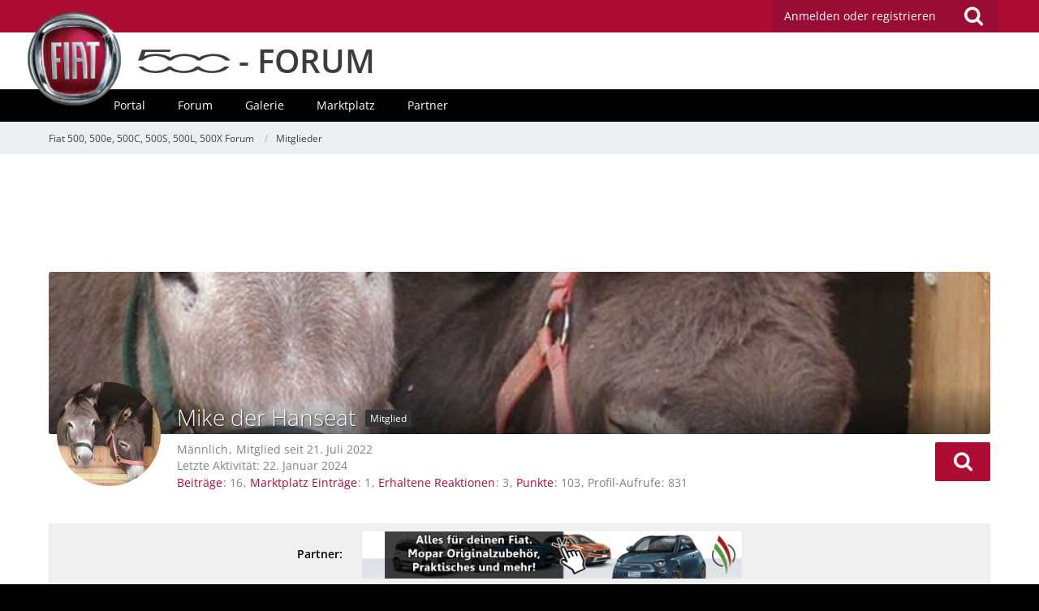

--- FILE ---
content_type: text/html; charset=UTF-8
request_url: https://www.fiat500-forum.de/user/3670-mike-der-hanseat/
body_size: 14571
content:




<!DOCTYPE html>
<html dir="ltr" lang="de">
<head>
		
	<title>Mike der Hanseat - Mitglieder - Fiat 500, 500e, 500C, 500S, 500L, 500X Forum</title>
	
	<meta charset="utf-8">
<meta name="viewport" content="width=device-width, initial-scale=1">
<meta name="format-detection" content="telephone=no">
<meta name="description" content="Fiat500 Forum. Community mit Foto-Galerien, How to Do, Treffen, Hilfe, Support, Vergünstigungen bei Herstellern und vielem mehr.">
<meta name="keywords" content="fiat, 500, 500e, fiat500, 500L, 500S, 500X, new 500, new 500s, new 500c, forum, abarth, freunde, community, diskussion, treffen, galerie, hilfe, tuning, umbau, test, bericht, fiat500-forum.de">
<meta property="og:site_name" content="Fiat 500, 500e, 500C, 500S, 500L, 500X Forum">
<meta property="og:url" content="https://www.fiat500-forum.de/user/3670-mike-der-hanseat/">
<meta property="og:type" content="profile">
<meta property="profile:username" content="Mike der Hanseat">
<meta property="og:title" content="Mike der Hanseat - Mitglieder - Fiat 500, 500e, 500C, 500S, 500L, 500X Forum">
<meta property="og:image" content="https://www.fiat500-forum.de/images/avatars/51/399-51e26215a36a9a364461f2fe6227065924cd5cf3.jpg">

<!-- Stylesheets -->
	
<link rel="stylesheet" type="text/css" href="https://www.fiat500-forum.de/style/style-4.css?m=1707221355">


<script>
	var SID_ARG_2ND	= '';
	var WCF_PATH = 'https://www.fiat500-forum.de/';
	var WSC_API_URL = 'https://www.fiat500-forum.de/';
	var SECURITY_TOKEN = 'f3105edee01d338c73cfb590539ff5db6f4cef45';
	var LANGUAGE_ID = 1;
	var LANGUAGE_USE_INFORMAL_VARIANT = false;
	var TIME_NOW = 1768817367;
	var LAST_UPDATE_TIME = 1666108120;
	var URL_LEGACY_MODE = false;
	var ENABLE_DEBUG_MODE = false;
	var ENABLE_PRODUCTION_DEBUG_MODE = false;
	var ENABLE_DEVELOPER_TOOLS = false;
	var WSC_API_VERSION = 2019;
	
	var REACTION_TYPES = {"1":{"title":"Gef\u00e4llt mir","renderedIcon":"<img\n\tsrc=\"https:\/\/www.fiat500-forum.de\/images\/reaction\/like.svg\"\n\talt=\"Gef\u00e4llt mir\"\n\tclass=\"reactionType\"\n\tdata-reaction-type-id=\"1\"\n>","iconPath":"https:\/\/www.fiat500-forum.de\/images\/reaction\/like.svg","showOrder":1,"reactionTypeID":1,"isAssignable":1},"2":{"title":"Danke","renderedIcon":"<img\n\tsrc=\"https:\/\/www.fiat500-forum.de\/images\/reaction\/thanks.svg\"\n\talt=\"Danke\"\n\tclass=\"reactionType\"\n\tdata-reaction-type-id=\"2\"\n>","iconPath":"https:\/\/www.fiat500-forum.de\/images\/reaction\/thanks.svg","showOrder":2,"reactionTypeID":2,"isAssignable":1},"3":{"title":"Haha","renderedIcon":"<img\n\tsrc=\"https:\/\/www.fiat500-forum.de\/images\/reaction\/haha.svg\"\n\talt=\"Haha\"\n\tclass=\"reactionType\"\n\tdata-reaction-type-id=\"3\"\n>","iconPath":"https:\/\/www.fiat500-forum.de\/images\/reaction\/haha.svg","showOrder":3,"reactionTypeID":3,"isAssignable":1},"4":{"title":"Verwirrend","renderedIcon":"<img\n\tsrc=\"https:\/\/www.fiat500-forum.de\/images\/reaction\/confused.svg\"\n\talt=\"Verwirrend\"\n\tclass=\"reactionType\"\n\tdata-reaction-type-id=\"4\"\n>","iconPath":"https:\/\/www.fiat500-forum.de\/images\/reaction\/confused.svg","showOrder":4,"reactionTypeID":4,"isAssignable":1},"5":{"title":"Traurig","renderedIcon":"<img\n\tsrc=\"https:\/\/www.fiat500-forum.de\/images\/reaction\/sad.svg\"\n\talt=\"Traurig\"\n\tclass=\"reactionType\"\n\tdata-reaction-type-id=\"5\"\n>","iconPath":"https:\/\/www.fiat500-forum.de\/images\/reaction\/sad.svg","showOrder":5,"reactionTypeID":5,"isAssignable":1},"6":{"title":"Gef\u00e4llt mir nicht","renderedIcon":"<img\n\tsrc=\"https:\/\/www.fiat500-forum.de\/images\/reaction\/thumbsDown.svg\"\n\talt=\"Gef\u00e4llt mir nicht\"\n\tclass=\"reactionType\"\n\tdata-reaction-type-id=\"6\"\n>","iconPath":"https:\/\/www.fiat500-forum.de\/images\/reaction\/thumbsDown.svg","showOrder":6,"reactionTypeID":6,"isAssignable":1}};
	
	</script>

<script src="https://www.fiat500-forum.de/js/WoltLabSuite.Core.min.js?v=1666108120"></script>
<script>
requirejs.config({
	baseUrl: 'https://www.fiat500-forum.de/js', 
	urlArgs: 't=1666108120'
	
});

window.addEventListener('pageshow', function(event) {
	if (event.persisted) {
		window.location.reload();
	}
});

</script>
<noscript>
	<style>
		.jsOnly {
			display: none !important;
		}
		
		.noJsOnly {
			display: block !important;
		}
	</style>
</noscript>

<script type="application/ld+json">
{
"@context": "http://schema.org",
"@type": "WebSite",
"url": "https:\/\/www.fiat500-forum.de\/",
"potentialAction": {
"@type": "SearchAction",
"target": "https:\/\/www.fiat500-forum.de\/search\/?q={search_term_string}",
"query-input": "required name=search_term_string"
}
}
</script>

<script src="https://www.fiat500-forum.de/js/WoltLabSuite.Forum.tiny.min.js?v=1666108120"></script>
<script src="https://www.fiat500-forum.de/js/WoltLabSuite.Gallery.tiny.min.js?v=1666108120"></script>
<!-- Icons -->
<link rel="apple-touch-icon" sizes="180x180" href="https://www.fiat500-forum.de/images/favicon/4.apple-touch-icon.png">
<link rel="manifest" href="https://www.fiat500-forum.de/images/favicon/4.manifest.json">
<link rel="shortcut icon" href="https://www.fiat500-forum.de/images/favicon/4.favicon.ico">
<meta name="msapplication-config" content="https://www.fiat500-forum.de/images/favicon/4.browserconfig.xml">
<meta name="theme-color" content="#ad0c33">

<script>
	var desktop_override = sessionStorage.getItem("desktop_override") == "true";
	if (desktop_override) {
    	document.querySelector("meta[name=viewport]").setAttribute("content", "width=1025");
    }
</script>

	
			<link rel="canonical" href="https://www.fiat500-forum.de/user/3670-mike-der-hanseat/">
		
						
	<noscript>
		<style type="text/css">
			#profileContent > .tabMenu > ul > li:not(:first-child) {
				display: none !important;
			}
			
			#profileContent > .tabMenuContent:not(:first-of-type) {
				display: none !important;
			}
		</style>
	</noscript>
	</head>

<body id="tpl_wcf_user"
	itemscope itemtype="http://schema.org/WebPage" itemid="https://www.fiat500-forum.de/user/3670-mike-der-hanseat/"	data-template="user" data-application="wcf" data-page-id="34" data-page-identifier="com.woltlab.wcf.User"		class="">

<a id="top"></a>

<div id="pageContainer" class="pageContainer">
	
	
	<div id="pageHeaderContainer" class="pageHeaderContainer">
	<header id="pageHeader" class="pageHeader">
		<div id="pageHeaderPanel" class="pageHeaderPanel">
			<div class="layoutBoundary">
				<div class="box mainMenu" data-box-identifier="com.woltlab.wcf.MainMenu">
			
		
	<div class="boxContent">		<nav  aria-label="Hauptmenü">
	<ol class="boxMenu">
		
		
					<li class="" data-identifier="com.woltlab.wcf.Dashboard">
				<a href="https://www.fiat500-forum.de/" class="boxMenuLink">
					<span class="boxMenuLinkTitle">Dashboard</span>
									</a>
				
				</li>				
									<li class="active boxMenuHasChildren" data-identifier="com.woltlab.wcf.MembersList">
				<a href="https://www.fiat500-forum.de/members-list/" class="boxMenuLink" aria-current="page">
					<span class="boxMenuLinkTitle">Mitglieder</span>
									</a>
				
				<ol class="boxMenuDepth1">				
									<li class="" data-identifier="com.woltlab.wcf.RecentActivityList">
				<a href="https://www.fiat500-forum.de/recent-activity-list/" class="boxMenuLink">
					<span class="boxMenuLinkTitle">Letzte Aktivitäten</span>
									</a>
				
				</li>				
									<li class="" data-identifier="com.woltlab.wcf.UsersOnlineList">
				<a href="https://www.fiat500-forum.de/users-online-list/" class="boxMenuLink">
					<span class="boxMenuLinkTitle">Benutzer online</span>
									</a>
				
				</li>				
									<li class="" data-identifier="com.woltlab.wcf.Team">
				<a href="https://www.fiat500-forum.de/team/" class="boxMenuLink">
					<span class="boxMenuLinkTitle">Team</span>
									</a>
				
				</li>				
									<li class="" data-identifier="com.woltlab.wcf.UserSearch">
				<a href="https://www.fiat500-forum.de/user-search/" class="boxMenuLink">
					<span class="boxMenuLinkTitle">Mitgliedersuche</span>
									</a>
				
				</li>				
									</ol></li>									<li class=" boxMenuHasChildren" data-identifier="com.woltlab.wbb.BoardList">
				<a href="https://www.fiat500-forum.de/forum/" class="boxMenuLink">
					<span class="boxMenuLinkTitle">Forum</span>
									</a>
				
				<ol class="boxMenuDepth1">				
									<li class="" data-identifier="com.woltlab.wbb.UnresolvedThreadList">
				<a href="https://www.fiat500-forum.de/forum/unresolved-thread-list/" class="boxMenuLink">
					<span class="boxMenuLinkTitle">Unerledigte Themen</span>
									</a>
				
				</li>				
									</ol></li>									<li class=" boxMenuHasChildren" data-identifier="com.woltlab.gallery.Gallery">
				<a href="https://www.fiat500-forum.de/gallery/" class="boxMenuLink">
					<span class="boxMenuLinkTitle">Galerie</span>
									</a>
				
				<ol class="boxMenuDepth1">				
									<li class="" data-identifier="com.woltlab.gallery.AlbumList">
				<a href="https://www.fiat500-forum.de/gallery/album-list/" class="boxMenuLink">
					<span class="boxMenuLinkTitle">Alben</span>
									</a>
				
				</li>				
									<li class="" data-identifier="com.woltlab.gallery.Map">
				<a href="https://www.fiat500-forum.de/gallery/map/" class="boxMenuLink">
					<span class="boxMenuLinkTitle">Karte</span>
									</a>
				
				</li>				
									</ol></li>									<li class=" boxMenuHasChildren" data-identifier="com.viecode.marketplace.Marketplace">
				<a href="https://www.fiat500-forum.de/marketplace/" class="boxMenuLink">
					<span class="boxMenuLinkTitle">Marktplatz</span>
									</a>
				
				<ol class="boxMenuDepth1">				
									<li class="" data-identifier="com.viecode.marketplace.Map">
				<a href="https://www.fiat500-forum.de/marketplace/map/" class="boxMenuLink">
					<span class="boxMenuLinkTitle">Karte</span>
									</a>
				
				</li>				
									<li class="" data-identifier="com.viecode.marketplace.RatingManagement">
				<a href="https://www.fiat500-forum.de/marketplace/rating-management/" class="boxMenuLink">
					<span class="boxMenuLinkTitle">Bewertungen</span>
									</a>
				
				</li>				
									</ol></li>									<li class="" data-identifier="com.kittmedia.wcf.Partners">
				<a href="https://www.fiat500-forum.de/partners/" class="boxMenuLink">
					<span class="boxMenuLinkTitle">Partner</span>
									</a>
				
				</li>				
																	
		
		
	</ol>
</nav>	</div>
</div>				
				<nav id="topMenu" class="userPanel">
		
	<ul class="userPanelItems">
												<!-- login box -->
				<li id="userLogin">
					<a class="loginLink" href="https://www.fiat500-forum.de/login/">Anmelden oder registrieren</a>
					<div id="loginForm" class="loginForm" style="display: none">
						<form method="post" action="https://www.fiat500-forum.de/login/">
							<section class="section loginFormLogin">
								<h2 class="sectionTitle">Anmeldung</h2>
								
								<dl>
									<dt><label for="username">Benutzername oder E-Mail-Adresse</label></dt>
									<dd>
										<input type="text" id="username" name="username" value="" required class="long" autocomplete="username">
									</dd>
								</dl>
								
								<dl>
									<dt><label for="password">Kennwort</label></dt>
									<dd>
										<input type="password" id="password" name="password" value="" class="long" autocomplete="current-password">
										<small><a href="https://www.fiat500-forum.de/lost-password/">Kennwort vergessen</a></small>
									</dd>
								</dl>
								
																	<dl>
										<dt></dt>
										<dd>
											<label for="useCookies"><input type="checkbox" id="useCookies" name="useCookies" value="1" checked> Dauerhaft angemeldet bleiben</label>
										</dd>
									</dl>
																
								
								
								<div class="userLoginButtons">
									<input type="submit" value="Absenden" accesskey="s">
									<input type="hidden" name="url" value="/user/3670-mike-der-hanseat/">
									<input type="hidden" name="t" value="f3105edee01d338c73cfb590539ff5db6f4cef45">								</div>
							</section>
							
															<section class="section loginFormRegister">
									<h2 class="sectionTitle">Registrierung</h2>
									
									<p>Sie haben noch kein Benutzerkonto auf unserer Seite? <a href="https://www.fiat500-forum.de/register/">Registrieren Sie sich kostenlos</a> und nehmen Sie an unserer Community teil!</p>
									
									<div class="userLoginButtons">
										<a href="https://www.fiat500-forum.de/register/" class="button loginFormRegisterButton">Benutzerkonto erstellen</a>
									</div>
								</section>
														
							
						</form>
					</div>
					
					</li>
							
								
							
		<!-- page search -->
					<li class="jsOnly">
				<a href="#" id="userPanelSearchButton" class="jsTooltip" title="Suche"><span class="icon icon32 fa-search"></span> <span>Suche</span></a>
			</li>
			</ul>
</nav>
			</div>
		</div>
		
		<div id="bm_pageHeaderFacade" class="bm_pageHeaderFacade">
			<div class="layoutBoundary">
				<div id="logo" class="logo">
					<a href="/"></a> <h2><a href="/"><span></span> - FORUM</a></h2>
				</div>				
					


<div id="pageHeaderSearch" class="pageHeaderSearch">
	<form method="post" action="https://www.fiat500-forum.de/search/">
		<div id="pageHeaderSearchInputContainer" class="pageHeaderSearchInputContainer">
			<div class="pageHeaderSearchType dropdown">
				<a href="#" class="button dropdownToggle"><span class="pageHeaderSearchTypeLabel">Alles</span></a>
				<ul class="dropdownMenu">
					<li><a href="#" data-extended-link="https://www.fiat500-forum.de/search/" data-object-type="everywhere">Alles</a></li>
					<li class="dropdownDivider"></li>
					
					
					
																													<li><a href="#" data-extended-link="https://www.fiat500-forum.de/search/?types%5B%5D=com.woltlab.wcf.page" data-object-type="com.woltlab.wcf.page">Seiten</a></li>
																																			<li><a href="#" data-extended-link="https://www.fiat500-forum.de/search/?types%5B%5D=com.woltlab.wbb.post" data-object-type="com.woltlab.wbb.post">Forum</a></li>
																								<li><a href="#" data-extended-link="https://www.fiat500-forum.de/search/?types%5B%5D=com.woltlab.gallery.image" data-object-type="com.woltlab.gallery.image">Galerie</a></li>
																								<li><a href="#" data-extended-link="https://www.fiat500-forum.de/search/?types%5B%5D=com.viecode.marketplace.entry" data-object-type="com.viecode.marketplace.entry">Marktplatz-Eintrag</a></li>
																																			<li><a href="#" data-extended-link="https://www.fiat500-forum.de/search/?types%5B%5D=com.kittmedia.wcf.partners.banner" data-object-type="com.kittmedia.wcf.partners.banner">Banner</a></li>
																
					<li class="dropdownDivider"></li>
					<li><a class="pageHeaderSearchExtendedLink" href="https://www.fiat500-forum.de/search/">Erweiterte Suche</a></li>
				</ul>
			</div>
			
			<input type="search" name="q" id="pageHeaderSearchInput" class="pageHeaderSearchInput" placeholder="Suchbegriff eingeben" autocomplete="off" value="" required>
			
			<button class="pageHeaderSearchInputButton button" type="submit">
				<span class="icon icon16 fa-search pointer" title="Suche"></span>
			</button>
			
			<div id="pageHeaderSearchParameters"></div>
			
						
			<input type="hidden" name="t" value="f3105edee01d338c73cfb590539ff5db6f4cef45">		</div>
	</form>
</div>

	</div>
		</div>		
		</header>
	
	
</div>
<div class="bm_navigation">
	<div class="bm_boundary">
					<div class="box bm_navigation" data-box-identifier="com.woltlab.wcf.genericMenuBox40">
			
		
	<div class="boxContent">		<nav id="bar" aria-label="bm_navigation">
	<ol id="menu">
		
		
					<li class="" data-identifier="com.woltlab.wcf.generic44">
				<a href="https://www.fiat500-forum.de/" class="boxMenuLink">
					<span class="boxMenuLinkTitle">Portal</span>
									</a>
				
				</li>				
									<li class="" data-identifier="com.woltlab.wcf.generic45">
				<a href="https://www.fiat500-forum.de/forum/" class="boxMenuLink">
					<span class="boxMenuLinkTitle">Forum</span>
									</a>
				
				</li>				
									<li class="" data-identifier="com.woltlab.wcf.generic46">
				<a href="https://www.fiat500-forum.de/gallery/" class="boxMenuLink">
					<span class="boxMenuLinkTitle">Galerie</span>
									</a>
				
				</li>				
									<li class="" data-identifier="com.woltlab.wcf.generic47">
				<a href="https://www.fiat500-forum.de/marketplace/" class="boxMenuLink">
					<span class="boxMenuLinkTitle">Marktplatz</span>
									</a>
				
				</li>				
									<li class="" data-identifier="com.woltlab.wcf.generic49">
				<a href="https://www.fiat500-forum.de/partners/" class="boxMenuLink">
					<span class="boxMenuLinkTitle">Partner</span>
									</a>
				
				</li>				
																	
		
		
	</ol>
</nav>	</div>
</div>
	
	</div>
</div>
	
	
	
	
	
	<div class="pageNavigation">
	<div class="layoutBoundary">
			<nav class="breadcrumbs" aria-label="Verlaufsnavigation">
		<ol itemprop="breadcrumb" itemscope itemtype="http://schema.org/BreadcrumbList">
			<li title="Fiat 500, 500e, 500C, 500S, 500L, 500X Forum" itemprop="itemListElement" itemscope itemtype="http://schema.org/ListItem">
							<a href="https://www.fiat500-forum.de/" itemprop="item"><span itemprop="name">Fiat 500, 500e, 500C, 500S, 500L, 500X Forum</span></a>
															<meta itemprop="position" content="1">
																					</li>
														
											<li title="Mitglieder" itemprop="itemListElement" itemscope itemtype="http://schema.org/ListItem">
							<a href="https://www.fiat500-forum.de/members-list/" itemprop="item"><span itemprop="name">Mitglieder</span></a>
															<meta itemprop="position" content="2">
																					</li>
		</ol>
	</nav>
		
		
	</div>
</div>
	
	
	
	<section id="main" class="main" role="main">
		<div class="layoutBoundary">
			
			<div id="content" class="content">
				<div class="wcfAdLocation wcfAdLocationHeaderContent"><div><script async src="https://pagead2.googlesyndication.com/pagead/js/adsbygoogle.js?client=ca-pub-4592859538630762"
     crossorigin="anonymous"></script>
<!-- F500_LEADERBOARD oben -->
<ins class="adsbygoogle"
     style="display:inline-block;width:728px;height:90px"
     data-ad-client="ca-pub-4592859538630762"
     data-ad-slot="5219465424"></ins>
<script>
     (adsbygoogle = window.adsbygoogle || []).push({});
</script></div></div>				
																<header class="contentHeader userProfileUser userProfileUserWithCoverPhoto" data-object-id="3670">
					<div class="userProfileCoverPhoto" style="background-image: url(https://www.fiat500-forum.de/images/coverPhotos/3e/3670-3e7a6407541cc088cd446101141f6509b1ebea33.jpg)">
							</div>
				<div class="contentHeaderIcon">
							<span><img src="https://www.fiat500-forum.de/images/avatars/51/399-51e26215a36a9a364461f2fe6227065924cd5cf3.jpg" width="128" height="128" alt="" class="userAvatarImage"></span>
								</div>
		
		<div class="contentHeaderTitle">
			<h1 class="contentTitle">
				<span class="userProfileUsername">Mike der Hanseat</span>
																			<span class="badge userTitleBadge black">Mitglied</span>
																		
				
			</h1>
			
			<div class="contentHeaderDescription">
								<ul class="inlineList commaSeparated">
											<li>Männlich</li>																											<li>Mitglied seit 21. Juli 2022</li>
									</ul>
				
									<ul class="inlineList commaSeparated">
						<li>Letzte Aktivität: <time datetime="2024-01-22T11:11:40+01:00" class="datetime" data-timestamp="1705918300" data-date="22. Januar 2024" data-time="11:11" data-offset="3600">22. Januar 2024</time></li>
					</ul>
				
				
				<dl class="plain inlineDataList">
					
	<dt><a href="https://www.fiat500-forum.de/forum/user-post-list/3670-mike-der-hanseat/" title="Beiträge von Mike der Hanseat" class="jsTooltip">Beiträge</a></dt>
	<dd>16</dd>

	<dt><a href="https://www.fiat500-forum.de/marketplace/entry-list/?userID=3670" title="Einträge von „Mike der Hanseat“ suchen" class="jsTooltip">Marktplatz Einträge</a></dt>
	<dd>1</dd>

	<dt><a href="https://www.fiat500-forum.de/user/3670-mike-der-hanseat/#likes" class="jsTooltip" title="Erhaltene Reaktionen von Mike der Hanseat">Erhaltene Reaktionen</a></dt>
	<dd>3</dd>

	<dt><a href="#" class="activityPointsDisplay jsTooltip" title="Punkte von Mike der Hanseat anzeigen" data-user-id="3670">Punkte</a></dt>
	<dd>103</dd>

					
											<dt title="0,65 Aufrufe pro Tag">Profil-Aufrufe</dt>
						<dd>831</dd>
									</dl>
			</div>
		</div>
		
		<nav class="contentHeaderNavigation">
			<ul class="userProfileButtonContainer">
				
				
				
				
									<li class="dropdown">
						<a class="jsTooltip button dropdownToggle" title="Inhalte von Mike der Hanseat suchen"><span class="icon icon32 fa-search"></span> <span class="invisible">Inhalte von Mike der Hanseat suchen</span></a>
						<ul class="dropdownMenu userProfileButtonMenu" data-menu="search">
							<li><a href="https://www.fiat500-forum.de/forum/user-post-list/3670-mike-der-hanseat/">Beiträge</a></li>
<li><a href="https://www.fiat500-forum.de/forum/user-thread-list/3670-mike-der-hanseat/">Themen</a></li>
	<li><a href="https://www.fiat500-forum.de/marketplace/entry-list/?userID=3670">Marktplatz-Eintrag</a></li>
						</ul>
					</li>
				
				
				
				
				
			</ul>
		</nav>
		
	</header>
													
				
				
									<div class="boxesContentTop">
						<div class="boxContainer">
							<div class="box bm_partner" data-box-identifier="com.woltlab.wcf.genericBox68">
			
		
	<div class="boxContent">		<span>Partner:</span>
<a class="externalURL" href="/index.php?click=1" target="_blank"><img class="bm_partnerbanner" src="https://www.fiat500-forum.de/images/werbepartner/itw.png"><img class="bm_partnerbanner-mobile" src="https://www.fiat500-forum.de/images/werbepartner/mobile/itw.png"></a>	</div>
</div>																	<div class="box bm_feiertage" data-box-identifier="com.woltlab.wcf.genericBox60">
			
		
	<div class="boxContent">		<!DOCTYPE html>
<html lang="de">
  <head>
    <meta charset="utf-8">
    <title>Feiertag?</title>
  </head>
  <body>
  </body>
</html>	</div>
</div>
						</div>
					</div>
				
	<div id="profileContent" class="section tabMenuContainer userProfileContent" data-active="wall">
		<nav class="tabMenu">
			<ul>
															<li><a href="https://www.fiat500-forum.de/user/3670-mike-der-hanseat/#wall">Pinnwand</a></li>
																													<li><a href="https://www.fiat500-forum.de/user/3670-mike-der-hanseat/#recentActivity">Letzte Aktivitäten</a></li>
																				<li><a href="https://www.fiat500-forum.de/user/3670-mike-der-hanseat/#likes">Reaktionen</a></li>
																				<li><a href="https://www.fiat500-forum.de/user/3670-mike-der-hanseat/#about">Über mich</a></li>
																														</ul>
		</nav>
		
									<div id="wall" class="tabMenuContent" data-menu-item="wall">
											<div class="section">
			Es wurden noch keine Einträge an der Pinnwand verfasst.
		</div>
	

									</div>
																	<div id="recentActivity" class="tabMenuContent" data-menu-item="recentActivity">
									</div>
												<div id="likes" class="tabMenuContent" data-menu-item="likes">
									</div>
												<div id="about" class="tabMenuContent" data-menu-item="about">
									</div>
																</div>


				
				
				
				
									<div class="wcfAdLocation wcfAdLocationFooterContent"><div><script async src="https://pagead2.googlesyndication.com/pagead/js/adsbygoogle.js?client=ca-pub-4592859538630762"
     crossorigin="anonymous"></script>
<!-- 500_LEADERBOARD unten -->
<ins class="adsbygoogle"
     style="display:inline-block;width:728px;height:90px"
     data-ad-client="ca-pub-4592859538630762"
     data-ad-slot="7046801025"></ins>
<script>
     (adsbygoogle = window.adsbygoogle || []).push({});
</script></div></div>							</div>
				
							
					</div>
	</section>
	
	<div class="bm_responsive-switch">
		<button class="override" onclick="toggle_override()">Desktop Version</button>
		<script>
			if ("ontouchstart" in window) {
				var button = document.querySelector("button.override");
				if (desktop_override) {
					button.innerText = "Mobile Version";
				}
				button.style.display = "block";
      		}
			function toggle_override() {
				sessionStorage.setItem("desktop_override", !desktop_override);
				window.scrollTo(0, 0);
        		document.location.reload();
			}
		</script>
	</div>



	
			<div class="boxesFooterBoxes">
			<div class="layoutBoundary">
				<div class="boxContainer">
					<section class="box bm_footer-titel" data-box-identifier="com.woltlab.wcf.genericBox42">
			
			<h2 class="boxTitle">
							Fiat500-Forum					</h2>
		
	<div class="boxContent">		<div class="logo-footer"></div>
<p>Das Fiat500 Forum ist KEIN offizielles Angebot der FCA Group Germany AG.</p>
<h2 class="boxTitle">Kundenservice</h2>
<p>Hier erreichst Du den offiziellen Kundenservice:</p>
<p class="ciaofiat"><span>CIAO FIAT</span> <i class="fa fa-phone"></i> 00&nbsp;800&nbsp;3428&nbsp;0000</p>
<p>CIAO FIAT hilft Dir bei allen Fragen rund um Deinen Fiat weiter. NICHT bei Fragen zu unserem Forum!</p>	</div>
</section>															<section class="box bm_footer-tags" data-box-identifier="com.woltlab.wcf.genericBox41">
			
			<h2 class="boxTitle">
							Forum-Schlagworte					</h2>
		
	<div class="boxContent">			<ul class="tagList">
		<li><a href="https://www.fiat500-forum.de/tagged/9-500/?objectType=com.woltlab.wbb.thread" rel="tag">500</a></li>
							<li><a href="https://www.fiat500-forum.de/tagged/736-500-c/?objectType=com.woltlab.wbb.thread" rel="tag">500 C</a></li>
							<li><a href="https://www.fiat500-forum.de/tagged/44-500c/?objectType=com.woltlab.wbb.thread" rel="tag">500C</a></li>
							<li><a href="https://www.fiat500-forum.de/tagged/459-500e/?objectType=com.woltlab.wbb.thread" rel="tag">500e</a></li>
							<li><a href="https://www.fiat500-forum.de/tagged/16-500l/?objectType=com.woltlab.wbb.thread" rel="tag">500L</a></li>
							<li><a href="https://www.fiat500-forum.de/tagged/22-500x/?objectType=com.woltlab.wbb.thread" rel="tag">500x</a></li>
							<li><a href="https://www.fiat500-forum.de/tagged/677-app/?objectType=com.woltlab.wbb.thread" rel="tag">App</a></li>
							<li><a href="https://www.fiat500-forum.de/tagged/188-auspuff/?objectType=com.woltlab.wbb.thread" rel="tag">Auspuff</a></li>
							<li><a href="https://www.fiat500-forum.de/tagged/229-automatik/?objectType=com.woltlab.wbb.thread" rel="tag">Automatik</a></li>
							<li><a href="https://www.fiat500-forum.de/tagged/33-aux/?objectType=com.woltlab.wbb.thread" rel="tag">AUX</a></li>
							<li><a href="https://www.fiat500-forum.de/tagged/185-blue-me/?objectType=com.woltlab.wbb.thread" rel="tag">Blue &amp; Me</a></li>
							<li><a href="https://www.fiat500-forum.de/tagged/140-blue-me/?objectType=com.woltlab.wbb.thread" rel="tag">Blue&amp;Me</a></li>
							<li><a href="https://www.fiat500-forum.de/tagged/207-bluetooth/?objectType=com.woltlab.wbb.thread" rel="tag">Bluetooth</a></li>
							<li><a href="https://www.fiat500-forum.de/tagged/220-elektrik/?objectType=com.woltlab.wbb.thread" rel="tag">Elektrik</a></li>
							<li><a href="https://www.fiat500-forum.de/tagged/287-fahrwerk/?objectType=com.woltlab.wbb.thread" rel="tag">Fahrwerk</a></li>
							<li><a href="https://www.fiat500-forum.de/tagged/154-fehlercodes/?objectType=com.woltlab.wbb.thread" rel="tag">Fehlercodes</a></li>
							<li><a href="https://www.fiat500-forum.de/tagged/206-fiat/?objectType=com.woltlab.wbb.thread" rel="tag">Fiat</a></li>
							<li><a href="https://www.fiat500-forum.de/tagged/2-fiat-500/?objectType=com.woltlab.wbb.thread" rel="tag">fiat 500</a></li>
							<li><a href="https://www.fiat500-forum.de/tagged/209-fiat-500-c/?objectType=com.woltlab.wbb.thread" rel="tag">Fiat 500 C</a></li>
							<li><a href="https://www.fiat500-forum.de/tagged/3-fiat-500c/?objectType=com.woltlab.wbb.thread" rel="tag">fiat 500C</a></li>
							<li><a href="https://www.fiat500-forum.de/tagged/131-fiat-500x/?objectType=com.woltlab.wbb.thread" rel="tag">fiat 500x</a></li>
							<li><a href="https://www.fiat500-forum.de/tagged/208-freisprecheinrichtung/?objectType=com.woltlab.wbb.thread" rel="tag">Freisprecheinrichtung</a></li>
							<li><a href="https://www.fiat500-forum.de/tagged/252-heckklappe/?objectType=com.woltlab.wbb.thread" rel="tag">Heckklappe</a></li>
							<li><a href="https://www.fiat500-forum.de/tagged/47-hilfe/?objectType=com.woltlab.wbb.thread" rel="tag">Hilfe</a></li>
							<li><a href="https://www.fiat500-forum.de/tagged/80-innenraum/?objectType=com.woltlab.wbb.thread" rel="tag">Innenraum</a></li>
							<li><a href="https://www.fiat500-forum.de/tagged/150-inspektion/?objectType=com.woltlab.wbb.thread" rel="tag">Inspektion</a></li>
							<li><a href="https://www.fiat500-forum.de/tagged/416-klimaanlage/?objectType=com.woltlab.wbb.thread" rel="tag">klimaanlage</a></li>
							<li><a href="https://www.fiat500-forum.de/tagged/182-lautst%C3%A4rke/?objectType=com.woltlab.wbb.thread" rel="tag">Lautstärke</a></li>
							<li><a href="https://www.fiat500-forum.de/tagged/101-licht/?objectType=com.woltlab.wbb.thread" rel="tag">Licht</a></li>
							<li><a href="https://www.fiat500-forum.de/tagged/198-motor/?objectType=com.woltlab.wbb.thread" rel="tag">Motor</a></li>
							<li><a href="https://www.fiat500-forum.de/tagged/181-navigationssystem/?objectType=com.woltlab.wbb.thread" rel="tag">Navigationssystem</a></li>
							<li><a href="https://www.fiat500-forum.de/tagged/155-nockenwelle/?objectType=com.woltlab.wbb.thread" rel="tag">Nockenwelle</a></li>
							<li><a href="https://www.fiat500-forum.de/tagged/183-problem/?objectType=com.woltlab.wbb.thread" rel="tag">Problem</a></li>
							<li><a href="https://www.fiat500-forum.de/tagged/31-radio/?objectType=com.woltlab.wbb.thread" rel="tag">Radio</a></li>
							<li><a href="https://www.fiat500-forum.de/tagged/146-riva/?objectType=com.woltlab.wbb.thread" rel="tag">Riva</a></li>
							<li><a href="https://www.fiat500-forum.de/tagged/191-rost/?objectType=com.woltlab.wbb.thread" rel="tag">Rost</a></li>
							<li><a href="https://www.fiat500-forum.de/tagged/139-schl%C3%BCssel/?objectType=com.woltlab.wbb.thread" rel="tag">Schlüssel</a></li>
							<li><a href="https://www.fiat500-forum.de/tagged/298-sport/?objectType=com.woltlab.wbb.thread" rel="tag">Sport</a></li>
							<li><a href="https://www.fiat500-forum.de/tagged/552-start-stop/?objectType=com.woltlab.wbb.thread" rel="tag">Start-Stop</a></li>
							<li><a href="https://www.fiat500-forum.de/tagged/516-start-stop-nicht-verf%C3%BCgbar/?objectType=com.woltlab.wbb.thread" rel="tag">Start Stop nicht verfügbar</a></li>
							<li><a href="https://www.fiat500-forum.de/tagged/315-tacho/?objectType=com.woltlab.wbb.thread" rel="tag">Tacho</a></li>
							<li><a href="https://www.fiat500-forum.de/tagged/6-trekking/?objectType=com.woltlab.wbb.thread" rel="tag">trekking</a></li>
							<li><a href="https://www.fiat500-forum.de/tagged/11-twinair/?objectType=com.woltlab.wbb.thread" rel="tag">TwinAir</a></li>
							<li><a href="https://www.fiat500-forum.de/tagged/63-uconnect/?objectType=com.woltlab.wbb.thread" rel="tag">uconnect</a></li>
							<li><a href="https://www.fiat500-forum.de/tagged/119-uconnect-5/?objectType=com.woltlab.wbb.thread" rel="tag">Uconnect 5</a></li>
							<li><a href="https://www.fiat500-forum.de/tagged/83-umbau/?objectType=com.woltlab.wbb.thread" rel="tag">Umbau</a></li>
							<li><a href="https://www.fiat500-forum.de/tagged/398-undefined/?objectType=com.woltlab.wbb.thread" rel="tag">undefined</a></li>
							<li><a href="https://www.fiat500-forum.de/tagged/514-verbrauch/?objectType=com.woltlab.wbb.thread" rel="tag">Verbrauch</a></li>
							<li><a href="https://www.fiat500-forum.de/tagged/204-vorstellung/?objectType=com.woltlab.wbb.thread" rel="tag">Vorstellung</a></li>
							<li><a href="https://www.fiat500-forum.de/tagged/35-wartung/?objectType=com.woltlab.wbb.thread" rel="tag">Wartung</a></li>
	</ul>
	</div>
</section>															<section class="box bm_footer-links" data-box-identifier="com.woltlab.wcf.genericBox43">
			
			<h2 class="boxTitle">
							Fiat Communities					</h2>
		
	<div class="boxContent">		<ul class="tagList">
	<li><a href="https://www.tipo-forum.de/">Tipo Forum</a></li>
	<li><a href="https://www.124spider-forum.de/">124 Spider Forum</a></li>
	<li><a href="https://www.freemont.de/">Freemont Forum</a></li>
	<li><a href="https://www.fiat-bravo.info/">Bravo Forum</a></li>
	<li><a href="https://www.stilo.info/">Stilo Forum</a></li>
	<li><a href="https://www.grande-punto.de/">Grande Punto Forum</a></li>
	<li><a href="https://www.fiat600-forum.de/">Fiat 600 Forum</a></li>
</ul>
<p>Weitere Fiat Konzen Marken Communities</p>
<ul class="tagList">
	<li><a href="https://www.fiat-forum.de/">Fiat Forum</a></li>
	<li><a href="https://www.abarth-forum.de/">Abarth Forum</a></li>
	<li><a href="https://www.new-jeep-forum.de/">Jeep Forum</a></li>
	<li><a href="https://www.4xe-forum.de/">4XE Forum</a></li>
</ul>
<p>Weitere Webseiten zum Thema Fiat</p>
<ul class="tagList">
	<li><a href="https://www.fiatblog.de/">Fiat Blog</a></li>
</ul>	</div>
</section>
				</div>
			</div>
		</div>
	
	
	<footer id="pageFooter" class="pageFooter">
	

					

			<div class="boxesFooter">
			<div class="layoutBoundary">

													<div class="boxContainer">
						<div class="box bm_footer-menu" data-box-identifier="com.woltlab.wcf.FooterMenu">
			
		
	<div class="boxContent">		<nav  aria-label="bm_footernavigation">
	<ol class="boxMenu">
		
		
					<li class="" data-identifier="com.woltlab.wcf.LegalNotice">
				<a href="https://www.fiat500-forum.de/legal-notice/" class="boxMenuLink">
					<span class="boxMenuLinkTitle">Impressum</span>
									</a>
				
				</li>				
									<li class="" data-identifier="de.softcreatr.wsc.tou.TermsOfUse">
				<a href="https://www.fiat500-forum.de/sc-terms-of-use/" class="boxMenuLink">
					<span class="boxMenuLinkTitle">Nutzungsbedingungen</span>
									</a>
				
				</li>				
									<li class="" data-identifier="com.woltlab.wcf.PrivacyPolicy">
				<a href="https://www.fiat500-forum.de/datenschutzerklaerung/" class="boxMenuLink">
					<span class="boxMenuLinkTitle">Datenschutzerklärung</span>
									</a>
				
				</li>				
																	<li><a href="javascript:googlefc.callbackQueue.push(googlefc.showRevocationMessage)">Cookie/Datenschutz Einstellungen</a></li>
		
		
	</ol>
</nav>	</div>
</div>																														<div class="box" data-box-identifier="com.woltlab.wcf.genericBox65">
			
		
	<div class="boxContent">			</div>
</div>															<div class="box bm_footer-copy" data-box-identifier="com.woltlab.wcf.genericBox44">
			
		
	<div class="boxContent">		<div class="copyright">
	<a href="https://www.woltlab.com/de/" rel="nofollow">Community-Software: <strong>WoltLab Suite™</strong></a><br />
	<a href="https://www.bigmammut.de/">Konzept, Realisierung & Design: <strong>BigMammut</strong></a></div>	</div>
</div>															<div class="box bm_footer-werbelink" data-box-identifier="com.woltlab.wcf.genericBox48">
			
		
	<div class="boxContent">		Werbelink: Dieser Werbeplatz ist verfügbar!	</div>
</div>
					</div>
				
			</div>
		</div>
		
</footer>
</div>

<div id="pageMainMenuMobile" class="pageMainMenuMobile menuOverlayMobile" data-page-logo="https://www.fiat500-forum.de/images/default-logo.png">
	<ol class="menuOverlayItemList" data-title="Menü">
		
		
		<li class="menuOverlayTitle">Navigation</li>
					
			<li class="menuOverlayItem" data-mobile-identifier="com.woltlab.wcf.Dashboard">
								<a href="https://www.fiat500-forum.de/" class="menuOverlayItemLink">
					<span class="menuOverlayItemTitle">Dashboard</span>
									</a>
				
				</li>					
										
			<li class="menuOverlayItem" data-mobile-identifier="com.woltlab.wcf.MembersList">
								<a href="https://www.fiat500-forum.de/members-list/" class="menuOverlayItemLink active">
					<span class="menuOverlayItemTitle">Mitglieder</span>
									</a>
				
				<ol class="menuOverlayItemList">					
										
			<li class="menuOverlayItem" data-mobile-identifier="com.woltlab.wcf.RecentActivityList">
								<a href="https://www.fiat500-forum.de/recent-activity-list/" class="menuOverlayItemLink">
					<span class="menuOverlayItemTitle">Letzte Aktivitäten</span>
									</a>
				
				</li>					
										
			<li class="menuOverlayItem" data-mobile-identifier="com.woltlab.wcf.UsersOnlineList">
								<a href="https://www.fiat500-forum.de/users-online-list/" class="menuOverlayItemLink">
					<span class="menuOverlayItemTitle">Benutzer online</span>
									</a>
				
				</li>					
										
			<li class="menuOverlayItem" data-mobile-identifier="com.woltlab.wcf.Team">
								<a href="https://www.fiat500-forum.de/team/" class="menuOverlayItemLink">
					<span class="menuOverlayItemTitle">Team</span>
									</a>
				
				</li>					
										
			<li class="menuOverlayItem" data-mobile-identifier="com.woltlab.wcf.UserSearch">
								<a href="https://www.fiat500-forum.de/user-search/" class="menuOverlayItemLink">
					<span class="menuOverlayItemTitle">Mitgliedersuche</span>
									</a>
				
				</li>					
											</ol></li>										
			<li class="menuOverlayItem" data-mobile-identifier="com.woltlab.wbb.BoardList">
								<a href="https://www.fiat500-forum.de/forum/" class="menuOverlayItemLink">
					<span class="menuOverlayItemTitle">Forum</span>
									</a>
				
				<ol class="menuOverlayItemList">					
										
			<li class="menuOverlayItem" data-mobile-identifier="com.woltlab.wbb.UnresolvedThreadList">
								<a href="https://www.fiat500-forum.de/forum/unresolved-thread-list/" class="menuOverlayItemLink">
					<span class="menuOverlayItemTitle">Unerledigte Themen</span>
									</a>
				
				</li>					
											</ol></li>										
			<li class="menuOverlayItem" data-mobile-identifier="com.woltlab.gallery.Gallery">
								<a href="https://www.fiat500-forum.de/gallery/" class="menuOverlayItemLink">
					<span class="menuOverlayItemTitle">Galerie</span>
									</a>
				
				<ol class="menuOverlayItemList">					
										
			<li class="menuOverlayItem" data-mobile-identifier="com.woltlab.gallery.AlbumList">
								<a href="https://www.fiat500-forum.de/gallery/album-list/" class="menuOverlayItemLink">
					<span class="menuOverlayItemTitle">Alben</span>
									</a>
				
				</li>					
										
			<li class="menuOverlayItem" data-mobile-identifier="com.woltlab.gallery.Map">
								<a href="https://www.fiat500-forum.de/gallery/map/" class="menuOverlayItemLink">
					<span class="menuOverlayItemTitle">Karte</span>
									</a>
				
				</li>					
											</ol></li>										
			<li class="menuOverlayItem" data-mobile-identifier="com.viecode.marketplace.Marketplace">
								<a href="https://www.fiat500-forum.de/marketplace/" class="menuOverlayItemLink">
					<span class="menuOverlayItemTitle">Marktplatz</span>
									</a>
				
				<ol class="menuOverlayItemList">					
										
			<li class="menuOverlayItem" data-mobile-identifier="com.viecode.marketplace.Map">
								<a href="https://www.fiat500-forum.de/marketplace/map/" class="menuOverlayItemLink">
					<span class="menuOverlayItemTitle">Karte</span>
									</a>
				
				</li>					
										
			<li class="menuOverlayItem" data-mobile-identifier="com.viecode.marketplace.RatingManagement">
								<a href="https://www.fiat500-forum.de/marketplace/rating-management/" class="menuOverlayItemLink">
					<span class="menuOverlayItemTitle">Bewertungen</span>
									</a>
				
				</li>					
											</ol></li>										
			<li class="menuOverlayItem" data-mobile-identifier="com.kittmedia.wcf.Partners">
								<a href="https://www.fiat500-forum.de/partners/" class="menuOverlayItemLink">
					<span class="menuOverlayItemTitle">Partner</span>
									</a>
				
				</li>					
																				<li class="menuOverlayItemSpacer"></li>
		<li class="menuOverlayItem" data-more="com.woltlab.wcf.search">
			<a href="#" class="menuOverlayItemLink box24">
				<span class="icon icon24 fa-search"></span>
				<span class="menuOverlayItemTitle">Suche</span>
			</a>
		</li>
		<li class="menuOverlayTitle" id="pageMainMenuMobilePageOptionsTitle">Optionen</li>
		
		
		
					<li class="menuOverlayTitle">Aktueller Ort</li>
			<li class="menuOverlayItem">
						<a href="https://www.fiat500-forum.de/" class="menuOverlayItemLink">
							<span class="box24">
								<span class="icon icon24 fa-home"></span>
								<span class="menuOverlayItemTitle">Fiat 500, 500e, 500C, 500S, 500L, 500X Forum</span>
							</span>
						</a>
					</li>
														<li class="menuOverlayItem">
						<a href="https://www.fiat500-forum.de/members-list/" class="menuOverlayItemLink">
							<span style="padding-left: 20px"  class="box24">
								<span class="icon icon24 fa-caret-right"></span>
								<span class="menuOverlayItemTitle">Mitglieder</span>
							</span>
						</a>
					</li>
		
		
		
	</ol>
</div>


<div id="pageUserMenuMobile" class="pageUserMenuMobile menuOverlayMobile" data-page-logo="https://www.fiat500-forum.de/images/default-logo.png">
	<ol class="menuOverlayItemList" data-title="Benutzer-Menü">
		
		
					
			<li class="menuOverlayTitle">Benutzer-Menü</li>
							<li class="menuOverlayItem" data-more="com.woltlab.wcf.login">
					<a href="#" class="menuOverlayItemLink box24">
						<span class="icon icon24 fa-sign-in"></span>
						<span class="menuOverlayItemTitle">Anmeldung</span>
					</a>
				</li>
										<li class="menuOverlayItem">
					<a href="https://www.fiat500-forum.de/register/" class="menuOverlayItemLink box24">
						<span class="icon icon24 fa-user-plus"></span>
						<span class="menuOverlayItemTitle">Registrierung</span>
					</a>
				</li>
						
			
			
							
		
	</ol>
</div>



<div class="pageFooterStickyNotice">
		
	
	
	<noscript>
		<div class="info" role="status">
			<div class="layoutBoundary">
				<span class="javascriptDisabledWarningText">In Ihrem Webbrowser ist JavaScript deaktiviert. Um alle Funktionen dieser Website nutzen zu können, muss JavaScript aktiviert sein.</span>
			</div>
		</div>	
	</noscript>
</div>

<script>
	require(['Language', 'WoltLabSuite/Core/BootstrapFrontend', 'User'], function(Language, BootstrapFrontend, User) {
		Language.addObject({
			'__days': [ 'Sonntag', 'Montag', 'Dienstag', 'Mittwoch', 'Donnerstag', 'Freitag', 'Samstag' ],
			'__daysShort': [ 'So', 'Mo', 'Di', 'Mi', 'Do', 'Fr', 'Sa' ],
			'__months': [ 'Januar', 'Februar', 'März', 'April', 'Mai', 'Juni', 'Juli', 'August', 'September', 'Oktober', 'November', 'Dezember' ], 
			'__monthsShort': [ 'Jan', 'Feb', 'Mrz', 'Apr', 'Mai', 'Jun', 'Jul', 'Aug', 'Sep', 'Okt', 'Nov', 'Dez' ],
			'wcf.clipboard.item.unmarkAll': 'Demarkieren',
			'wcf.clipboard.item.markAll': 'Alle Elemente markieren',
			'wcf.clipboard.item.mark': 'Element markieren',
			'wcf.date.relative.now': 'Vor einem Moment',
			'wcf.date.relative.minutes': 'Vor {if $minutes > 1}{#$minutes} Minuten{else}einer Minute{\/if}',
			'wcf.date.relative.hours': 'Vor {if $hours > 1}{#$hours} Stunden{else}einer Stunde{\/if}',
			'wcf.date.relative.pastDays': '{if $days > 1}{$day}{else}Gestern{\/if}, {$time}',
			'wcf.date.dateFormat': 'j. F Y',
			'wcf.date.dateTimeFormat': '%date%, %time%',
			'wcf.date.shortDateTimeFormat': '%date%',
			'wcf.date.hour': 'Stunde',
			'wcf.date.minute': 'Minute',
			'wcf.date.timeFormat': 'H:i',
			'wcf.date.firstDayOfTheWeek': '1',
			'wcf.global.button.add': 'Hinzufügen',
			'wcf.global.button.cancel': 'Abbrechen',
			'wcf.global.button.close': 'Schließen',
			'wcf.global.button.collapsible': 'Auf- und Zuklappen',
			'wcf.global.button.delete': 'Löschen',
			'wcf.global.button.disable': 'Deaktivieren',
			'wcf.global.button.disabledI18n': 'einsprachig',
			'wcf.global.button.edit': 'Bearbeiten',
			'wcf.global.button.enable': 'Aktivieren',
			'wcf.global.button.hide': 'Ausblenden',
			'wcf.global.button.insert': 'Einfügen',
			'wcf.global.button.next': 'Weiter »',
			'wcf.global.button.preview': 'Vorschau',
			'wcf.global.button.reset': 'Zurücksetzen',
			'wcf.global.button.save': 'Speichern',
			'wcf.global.button.search': 'Suche',
			'wcf.global.button.submit': 'Absenden',
			'wcf.global.button.upload': 'Hochladen',
			'wcf.global.confirmation.cancel': 'Abbrechen',
			'wcf.global.confirmation.confirm': 'OK',
			'wcf.global.confirmation.title': 'Bestätigung erforderlich',
			'wcf.global.decimalPoint': ',',
			'wcf.global.error.timeout': 'Keine Antwort vom Server erhalten, Anfrage wurde abgebrochen.',
			'wcf.global.form.error.empty': 'Bitte füllen Sie dieses Eingabefeld aus.',
			'wcf.global.form.error.greaterThan': 'Der eingegebene Wert muss größer sein als {#$greaterThan}.',
			'wcf.global.form.error.lessThan': 'Der eingegebene Wert muss kleiner sein als {#$lessThan}.',
			'wcf.global.form.error.multilingual': 'Bitte füllen Sie dieses Eingabefeld für jede Sprache aus.',
			'wcf.global.form.input.maxItems': 'Maximale Anzahl erreicht',
			'wcf.global.language.noSelection': 'Keine Auswahl',
			'wcf.global.loading': 'Lädt …',
			'wcf.global.noSelection': '(Keine Auswahl)',
			'wcf.global.select': 'Auswählen',
			'wcf.page.jumpTo': 'Gehe zu Seite',
			'wcf.page.jumpTo.description': 'Geben Sie einen Wert zwischen „1“ und „#pages#“ ein.',
			'wcf.global.page.pagination': 'Navigation',
			'wcf.global.page.next': 'Nächste Seite',
			'wcf.global.page.previous': 'Vorherige Seite',
			'wcf.global.pageDirection': 'ltr',
			'wcf.global.reason': 'Begründung',
			'wcf.global.scrollUp': 'Zum Seitenanfang',
			'wcf.global.success': 'Die Aktion wurde erfolgreich ausgeführt.',
			'wcf.global.success.add': 'Der Eintrag wurde gespeichert.',
			'wcf.global.success.edit': 'Die Änderungen wurden gespeichert.',
			'wcf.global.thousandsSeparator': '.',
			'wcf.page.pagePosition': 'Seite {#$pageNo} von {#$pages}',
			'wcf.style.changeStyle': 'Stil ändern',
			'wcf.user.activityPoint': 'Punkte',
			'wcf.user.panel.markAllAsRead': 'Alle als gelesen markieren',
			'wcf.user.panel.markAsRead': 'Als gelesen markieren',
			'wcf.user.panel.settings': 'Einstellungen',
			'wcf.user.panel.showAll': 'Alle anzeigen',
			'wcf.menu.page': 'Menü',
			'wcf.menu.user': 'Benutzer-Menü',
			'wcf.global.button.showMenu': 'Menü anzeigen',
			'wcf.global.button.hideMenu': 'Menü verbergen',
			'wcf.date.datePicker': 'Datumsauswahl',
			'wcf.date.datePicker.previousMonth': 'Vorheriger Monat',
			'wcf.date.datePicker.nextMonth': 'Nächster Monat',
			'wcf.date.datePicker.month': 'Monat',
			'wcf.date.datePicker.year': 'Jahr',
			'wcf.date.datePicker.hour': 'Stunde',
			'wcf.date.datePicker.minute': 'Minute'
							,'wcf.like.button.like': 'Gefällt mir',
				'wcf.like.button.dislike': 'Gefällt mir nicht',
				'wcf.like.tooltip': '{if $likes}{#$likes} Like{if $likes != 1}s{/if}{if $dislikes}, {/if}{/if}{if $dislikes}{#$dislikes} Dislike{if $dislikes != 1}s{/if}{/if}',
				'wcf.like.summary': '{if $others == 0}{@$users.slice(0, -1).join(", ")}{if $users.length > 1} und {/if}{@$users.slice(-1)[0]}{else}{@$users.join(", ")} und {if $others == 1}einem{else}{#$others}{/if} weiteren{/if} gefällt das.',
				'wcf.like.details': 'Details',
				'wcf.reactions.react': 'Reagieren'
						
			
		});
		
		BootstrapFrontend.setup({
			backgroundQueue: {
				url: 'https://www.fiat500-forum.de/background-queue-perform/',
				force: false			},
			enableUserPopover: true,
			styleChanger: false		});
		
		User.init(0, '', '');
	});
	
	// prevent jQuery and other libraries from utilizing define()
	__require_define_amd = define.amd;
	define.amd = undefined;
</script>



<script src="https://www.fiat500-forum.de/js/WCF.Combined.tiny.min.js?v=1666108120"></script>


<script>
	define.amd = __require_define_amd;
	$.holdReady(true);
	
	WCF.User.init(0, '');
</script>



<script> $(document).ready(function() { $(".gridLayoutToggleButton").click(function() { $(this).parent().nextAll('.gridLayoutToggleContent').first().toggle(); }); }); </script>

<script> $('.gridLayoutToggleExtended a').click(function(){ $(this).next('div').toggle(); $(this).find('.gridLayoutToggleIcon').toggleClass('fa-plus-circle fa-minus-circle'); $(this).find('.gridLayoutToggleText').toggle();	});</script>

<script src="https://www.fiat500-forum.de/js/CW/adsbygoogle.js?time=1&ad_time=1768817367"></script>


<script>
	$(function() {
		WCF.System.PageNavigation.init('.pagination');
		WCF.User.Profile.ActivityPointList.init();
		
					require(['WoltLabSuite/Core/Ui/User/Trophy/List'], function (UserTrophyList) {
				new UserTrophyList();
			});
				
		var cwTestAd = elCreate('div');
cwTestAd.innerHTML = '&nbsp;';
cwTestAd.className = 'adsbox ads adsbygoogle ads-ad advertise google-ad ggads';
cwTestAd.style.position = 'absolute'
document.body.appendChild(cwTestAd);

if (cwTestAd.offsetHeight != 0) {
	window.cwAdblockDisabled2 = true;
	window.adblockDisabled2 = true;
}
elRemove(cwTestAd);

// if both variables are available, we do not seem to have an adblocker enabled
if (typeof window.cwAdblockDisabled1 !== 'undefined' && typeof window.cwAdblockDisabled2 !== 'undefined') {
	window.cwAdblockDisabled = true;
	window.adblockDisabled = true;
}



		
				
					new WCF.System.KeepAlive(1740);
			
						});
</script>

	
<script>
		var $imageViewer = null;
		$(function() {
			WCF.Language.addObject({
				'wcf.imageViewer.button.enlarge': 'Vollbild-Modus',
				'wcf.imageViewer.button.full': 'Originalversion aufrufen',
				'wcf.imageViewer.seriesIndex': '{literal}{x} von {y}{/literal}',
				'wcf.imageViewer.counter': 'Bild {x} von {y}',
				'wcf.imageViewer.close': 'Schließen',
				'wcf.imageViewer.enlarge': 'Bild direkt anzeigen',
				'wcf.imageViewer.next': 'Nächstes Bild',
				'wcf.imageViewer.previous': 'Vorheriges Bild'
			});
			
			$imageViewer = new WCF.ImageViewer();
		});
		
		// WCF 2.0 compatibility, dynamically fetch slimbox and initialize it with the request parameters
		$.widget('ui.slimbox', {
			_create: function() {
				var self = this;
				head.load('https://www.fiat500-forum.de/js/3rdParty/slimbox2.min.js', function() {
					self.element.slimbox(self.options);
				});
			}
		});
	</script>
	
	
<script>
	WCF.Language.addObject({
		
		'wcf.global.error.title': 'Fehlermeldung'
		
		
		
	});
</script>



<script src="https://www.fiat500-forum.de/forum/js/WBB.tiny.min.js?v=1666108120"></script>

<script src="https://www.fiat500-forum.de/gallery/js/Gallery.tiny.min.js?v=1666108120"></script>

<script src="https://www.fiat500-forum.de/usermap/js/Usermap.min.js?v=1666108120"></script>

<script type="text/javascript" src="https://www.fiat500-forum.de/marketplace/js/Marketplace.min.js?v=1666108120"></script>


<script>
	$(function() {
		
		new WBB.Post.Preview();
new Marketplace.Entry.Preview();
	});
</script>

<script src="https://www.fiat500-forum.de/js/3rdParty/markerClusterer.min.js?v=1666108120"></script>
	
<script src="//maps.google.com/maps/api/js?key=AIzaSyARfJK6OMQsfOFW4VDpNNBc3ARwVgWAMvI&amp;language=de"></script>
	
<script src="https://www.fiat500-forum.de/js/3rdParty/oms.min.js?v=1666108120"></script>
	
<script>
		$(function() {
			WCF.Language.addObject({
				'wcf.map.noLocationSuggestions': 'Für den aktuellen Kartenausschnitt liegen keine Ortsvorschläge vor.',
				'wcf.map.route.error.not_found': 'Die Route konnte nicht berechnet werden.',
				'wcf.map.route.error.over_query_limit': 'Die Route konnte nicht berechnet werden. Innerhalb des zulässigen Zeitraums wurden zu viele Anfragen an die Google Maps API gesendet.',
				'wcf.map.route.error.request_denied': 'Die Route konnte nicht berechnet werden. Diese Webseite ist nicht berechtigt, den Google Maps Directions-Dienst zu nutzen.',
				'wcf.map.route.origin': 'Startpunkt',
				'wcf.map.route.planner': 'Routenplaner',
				'wcf.map.route.travelMode': 'Verkehrsmittel',
				'wcf.map.route.travelMode.bicycling': 'Fahrrad',
				'wcf.map.route.travelMode.driving': 'Auto',
				'wcf.map.route.travelMode.transit': 'Öffentliche Verkehrsmittel',
				'wcf.map.route.travelMode.walking': 'Zu Fuß',
				'wcf.map.route.viewOnGoogleMaps': 'Bei Google Maps anschauen',
				'wcf.map.showLocationSuggestions': 'Orte vorschlagen',
				'wcf.map.useLocationSuggestion': 'Ort verwenden'
			});
			
			WCF.Location.GoogleMaps.Settings.set({
				disableDoubleClickZoom: 0,
				draggable: 1,
				mapType: 'hybrid',
				markerClustererImagePath: 'https://www.fiat500-forum.de/images/markerClusterer/',
				scaleControl: 0,
				scrollwheel: 1,
				type: 'hybrid',
				zoom: 13,
				defaultLatitude: 48.831119,
				defaultLongitude: 9.118541,
				accessUserLocation: 1			});
			
			
		});
	</script>

<script src="https://www.fiat500-forum.de/js/WCF.Location.js"></script>
	
<script>
				
		$(function() {
						
			new WCF.User.Profile.TabMenu(3670);
			
						
												
						
			
		});
	</script>
	
	
<script>
						$(function() {
							WCF.Language.addObject({
								'wcf.user.button.login': 'Anmelden',
								'wcf.user.button.register': 'Registrieren',
								'wcf.user.login': 'Anmeldung'
							});
							new WCF.User.Login(true);
						});
					</script>
				
<script>
		require(['WoltLabSuite/Core/Ui/Search/Page'], function(UiSearchPage) {
			UiSearchPage.init('everywhere');
		});
	</script>
			
<script>
			require(['WoltLabSuite/Core/Ui/Page/Header/Fixed'], function(UiPageHeaderFixed) {
				UiPageHeaderFixed.init();
			});
		</script>
	
<script>
	$(function() {
		WCF.Language.addObject({
			'wcf.comment.add': 'Kommentar schreiben …',
			'wcf.comment.button.response.add': 'Antworten',
			'wcf.comment.delete.confirmMessage': 'Wollen Sie diesen Kommentar wirklich löschen?',
			'wcf.comment.description': 'Drücken Sie die Eingabetaste, um abzusenden oder Escape, um abzubrechen.',
			'wcf.comment.guestDialog.title': 'Gastkommentar',
			'wcf.comment.more': 'Weitere Kommentare',
			'wcf.comment.response.add': 'Antworten …',
			'wcf.comment.response.more': '{if $count == 1}Eine weitere Antwort{else}{#$count} weitere Antworten{/if}',
			'wcf.message.error.editorAlreadyInUse': 'Der Editor ist bereits aktiv, beenden Sie die Bearbeitung bevor Sie fortfahren.',
			'wcf.moderation.report.reportContent': 'Inhalt melden',
			'wcf.moderation.report.success': 'Der Inhalt wurde der Moderation gemeldet.'
		});
		
		new WCF.Comment.Handler('userProfileCommentList');
					require(['WoltLabSuite/Core/Ui/Reaction/Handler'], function(UiReactionHandler) {
				new UiReactionHandler('com.woltlab.wcf.comment', {
					// selectors
					containerSelector: '#userProfileCommentList li.comment',
					summaryListSelector: '.reactionSummaryList',
					isButtonGroupNavigation: true
				});
				
				new UiReactionHandler('com.woltlab.wcf.comment.response', {
					// selectors
					containerSelector: '#userProfileCommentList .commentResponse',
					summaryListSelector: '.reactionSummaryList',
					isButtonGroupNavigation: true
				});
			});
				
			});
</script>

			
<script src="/js/3rdParty/flexburger.min.js"></script>
<a id="bottom"></a>
</body>
</html>

--- FILE ---
content_type: text/html; charset=utf-8
request_url: https://www.google.com/recaptcha/api2/aframe
body_size: 267
content:
<!DOCTYPE HTML><html><head><meta http-equiv="content-type" content="text/html; charset=UTF-8"></head><body><script nonce="S3EEleZ_kYCYew4fcHUuOQ">/** Anti-fraud and anti-abuse applications only. See google.com/recaptcha */ try{var clients={'sodar':'https://pagead2.googlesyndication.com/pagead/sodar?'};window.addEventListener("message",function(a){try{if(a.source===window.parent){var b=JSON.parse(a.data);var c=clients[b['id']];if(c){var d=document.createElement('img');d.src=c+b['params']+'&rc='+(localStorage.getItem("rc::a")?sessionStorage.getItem("rc::b"):"");window.document.body.appendChild(d);sessionStorage.setItem("rc::e",parseInt(sessionStorage.getItem("rc::e")||0)+1);localStorage.setItem("rc::h",'1768817369842');}}}catch(b){}});window.parent.postMessage("_grecaptcha_ready", "*");}catch(b){}</script></body></html>

--- FILE ---
content_type: image/svg+xml
request_url: https://www.fiat500-forum.de/images/fiat500-forum/fiat-500-logo.svg
body_size: 2201
content:
<svg clip-rule="evenodd" fill-rule="evenodd" stroke-miterlimit="2" viewBox="0 0 370 94" xmlns="http://www.w3.org/2000/svg"><path d="m249.546 43.812h-12.006c-11.477-10.693-30.406-17.678-51.812-17.678-21.405 0-40.334 6.985-51.81 17.678h-12.007c-11.477-10.693-30.406-17.678-51.812-17.678-21.405 0-40.333 6.985-51.81 17.678h-17.602l11.652-34.039 2.97-8.676h115.072l-2.97 8.676h-97.469l-5.767 16.845c12.805-5.4 29.07-8.632 46.772-8.632 23.299 0 44.109 5.599 57.815 14.37 13.706-8.771 34.515-14.37 57.814-14.37s44.109 5.599 57.815 14.37c13.706-8.771 34.515-14.37 57.813-14.37 32.308 0 56.606 10.763 67.036 25.826h-19.298c-11.476-10.693-27.18-17.678-48.585-17.678s-40.334 6.985-51.811 17.678zm-4.803 24.207h-11.727c-11.208 10.693-29.695 17.678-50.6 17.678s-39.392-6.985-50.6-17.678h-11.726c-11.208 10.693-29.695 17.678-50.601 17.678-20.904 0-39.391-6.985-50.599-17.678h-17.191c10.185 15.063 37.066 25.826 68.618 25.826 22.754 0 43.079-5.599 56.464-14.37 13.386 8.771 33.708 14.37 56.462 14.37 22.755 0 43.079-5.599 56.465-14.37 13.385 8.771 33.708 14.37 56.462 14.37 31.553 0 58.433-10.763 68.619-25.826h-18.846c-11.209 10.693-29.696 17.678-50.601 17.678s-39.391-6.985-50.599-17.678z" fill="#3c3c3c"/><path d="m249.546 43.812h-12.006c-11.477-10.693-30.406-17.678-51.812-17.678-21.405 0-40.334 6.985-51.81 17.678h-12.007c-11.477-10.693-30.406-17.678-51.812-17.678-21.405 0-40.333 6.985-51.81 17.678h-17.602l11.652-34.039 2.97-8.676h115.072l-2.97 8.676h-97.469l-5.767 16.845c12.805-5.4 29.07-8.632 46.772-8.632 23.299 0 44.109 5.599 57.815 14.37 13.706-8.771 34.515-14.37 57.814-14.37s44.109 5.599 57.815 14.37c13.706-8.771 34.515-14.37 57.813-14.37 32.308 0 56.606 10.763 67.036 25.826h-19.298c-11.476-10.693-27.18-17.678-48.585-17.678s-40.334 6.985-51.811 17.678zm-4.803 24.207h-11.727c-11.208 10.693-29.695 17.678-50.6 17.678s-39.392-6.985-50.6-17.678h-11.726c-11.208 10.693-29.695 17.678-50.601 17.678-20.904 0-39.391-6.985-50.599-17.678h-17.191c10.185 15.063 37.066 25.826 68.618 25.826 22.754 0 43.079-5.599 56.464-14.37 13.386 8.771 33.708 14.37 56.462 14.37 22.755 0 43.079-5.599 56.465-14.37 13.385 8.771 33.708 14.37 56.462 14.37 31.553 0 58.433-10.763 68.619-25.826h-18.846c-11.209 10.693-29.696 17.678-50.601 17.678s-39.391-6.985-50.599-17.678z" fill="none" stroke="#3c3c3c" stroke-width=".22"/></svg>